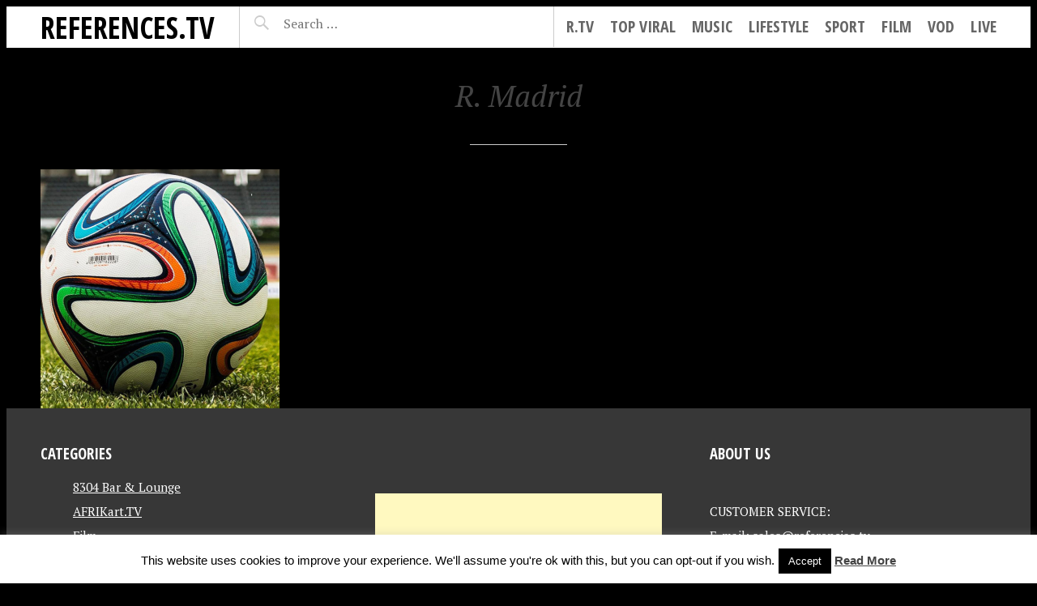

--- FILE ---
content_type: text/html; charset=utf-8
request_url: https://www.google.com/recaptcha/api2/aframe
body_size: 268
content:
<!DOCTYPE HTML><html><head><meta http-equiv="content-type" content="text/html; charset=UTF-8"></head><body><script nonce="XA8Amtpv2ujI5PGq4etLVQ">/** Anti-fraud and anti-abuse applications only. See google.com/recaptcha */ try{var clients={'sodar':'https://pagead2.googlesyndication.com/pagead/sodar?'};window.addEventListener("message",function(a){try{if(a.source===window.parent){var b=JSON.parse(a.data);var c=clients[b['id']];if(c){var d=document.createElement('img');d.src=c+b['params']+'&rc='+(localStorage.getItem("rc::a")?sessionStorage.getItem("rc::b"):"");window.document.body.appendChild(d);sessionStorage.setItem("rc::e",parseInt(sessionStorage.getItem("rc::e")||0)+1);localStorage.setItem("rc::h",'1768651751869');}}}catch(b){}});window.parent.postMessage("_grecaptcha_ready", "*");}catch(b){}</script></body></html>